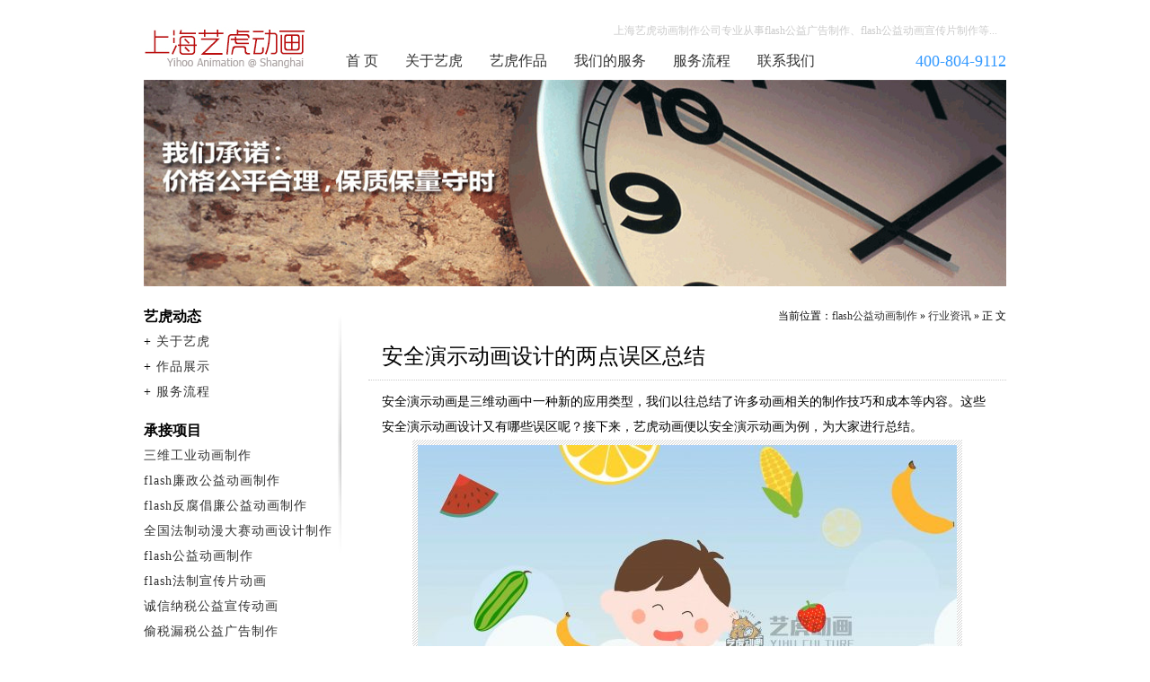

--- FILE ---
content_type: text/html; charset=UTF-8
request_url: http://www.gongyidonghua.com/article/a52c83ec6708d304.html
body_size: 5038
content:
<!DOCTYPE html>
<html>
<head>
<meta charset="utf-8" />
<title>安全演示动画设计的两点误区总结-艺虎动画制作公司</title>
<link href="/static/style.css" rel="stylesheet" type="text/css">
<meta name='robots' content='max-image-preview:large' />
	<style>img:is([sizes="auto" i], [sizes^="auto," i]) { contain-intrinsic-size: 3000px 1500px }</style>
	<link rel='stylesheet' id='wp-block-library-css' href='http://www.gongyidonghua.com/wp-includes/css/dist/block-library/style.min.css?ver=6.8.3' type='text/css' media='all' />
<style id='classic-theme-styles-inline-css' type='text/css'>
/*! This file is auto-generated */
.wp-block-button__link{color:#fff;background-color:#32373c;border-radius:9999px;box-shadow:none;text-decoration:none;padding:calc(.667em + 2px) calc(1.333em + 2px);font-size:1.125em}.wp-block-file__button{background:#32373c;color:#fff;text-decoration:none}
</style>
<style id='global-styles-inline-css' type='text/css'>
:root{--wp--preset--aspect-ratio--square: 1;--wp--preset--aspect-ratio--4-3: 4/3;--wp--preset--aspect-ratio--3-4: 3/4;--wp--preset--aspect-ratio--3-2: 3/2;--wp--preset--aspect-ratio--2-3: 2/3;--wp--preset--aspect-ratio--16-9: 16/9;--wp--preset--aspect-ratio--9-16: 9/16;--wp--preset--color--black: #000000;--wp--preset--color--cyan-bluish-gray: #abb8c3;--wp--preset--color--white: #ffffff;--wp--preset--color--pale-pink: #f78da7;--wp--preset--color--vivid-red: #cf2e2e;--wp--preset--color--luminous-vivid-orange: #ff6900;--wp--preset--color--luminous-vivid-amber: #fcb900;--wp--preset--color--light-green-cyan: #7bdcb5;--wp--preset--color--vivid-green-cyan: #00d084;--wp--preset--color--pale-cyan-blue: #8ed1fc;--wp--preset--color--vivid-cyan-blue: #0693e3;--wp--preset--color--vivid-purple: #9b51e0;--wp--preset--gradient--vivid-cyan-blue-to-vivid-purple: linear-gradient(135deg,rgba(6,147,227,1) 0%,rgb(155,81,224) 100%);--wp--preset--gradient--light-green-cyan-to-vivid-green-cyan: linear-gradient(135deg,rgb(122,220,180) 0%,rgb(0,208,130) 100%);--wp--preset--gradient--luminous-vivid-amber-to-luminous-vivid-orange: linear-gradient(135deg,rgba(252,185,0,1) 0%,rgba(255,105,0,1) 100%);--wp--preset--gradient--luminous-vivid-orange-to-vivid-red: linear-gradient(135deg,rgba(255,105,0,1) 0%,rgb(207,46,46) 100%);--wp--preset--gradient--very-light-gray-to-cyan-bluish-gray: linear-gradient(135deg,rgb(238,238,238) 0%,rgb(169,184,195) 100%);--wp--preset--gradient--cool-to-warm-spectrum: linear-gradient(135deg,rgb(74,234,220) 0%,rgb(151,120,209) 20%,rgb(207,42,186) 40%,rgb(238,44,130) 60%,rgb(251,105,98) 80%,rgb(254,248,76) 100%);--wp--preset--gradient--blush-light-purple: linear-gradient(135deg,rgb(255,206,236) 0%,rgb(152,150,240) 100%);--wp--preset--gradient--blush-bordeaux: linear-gradient(135deg,rgb(254,205,165) 0%,rgb(254,45,45) 50%,rgb(107,0,62) 100%);--wp--preset--gradient--luminous-dusk: linear-gradient(135deg,rgb(255,203,112) 0%,rgb(199,81,192) 50%,rgb(65,88,208) 100%);--wp--preset--gradient--pale-ocean: linear-gradient(135deg,rgb(255,245,203) 0%,rgb(182,227,212) 50%,rgb(51,167,181) 100%);--wp--preset--gradient--electric-grass: linear-gradient(135deg,rgb(202,248,128) 0%,rgb(113,206,126) 100%);--wp--preset--gradient--midnight: linear-gradient(135deg,rgb(2,3,129) 0%,rgb(40,116,252) 100%);--wp--preset--font-size--small: 13px;--wp--preset--font-size--medium: 20px;--wp--preset--font-size--large: 36px;--wp--preset--font-size--x-large: 42px;--wp--preset--spacing--20: 0.44rem;--wp--preset--spacing--30: 0.67rem;--wp--preset--spacing--40: 1rem;--wp--preset--spacing--50: 1.5rem;--wp--preset--spacing--60: 2.25rem;--wp--preset--spacing--70: 3.38rem;--wp--preset--spacing--80: 5.06rem;--wp--preset--shadow--natural: 6px 6px 9px rgba(0, 0, 0, 0.2);--wp--preset--shadow--deep: 12px 12px 50px rgba(0, 0, 0, 0.4);--wp--preset--shadow--sharp: 6px 6px 0px rgba(0, 0, 0, 0.2);--wp--preset--shadow--outlined: 6px 6px 0px -3px rgba(255, 255, 255, 1), 6px 6px rgba(0, 0, 0, 1);--wp--preset--shadow--crisp: 6px 6px 0px rgba(0, 0, 0, 1);}:where(.is-layout-flex){gap: 0.5em;}:where(.is-layout-grid){gap: 0.5em;}body .is-layout-flex{display: flex;}.is-layout-flex{flex-wrap: wrap;align-items: center;}.is-layout-flex > :is(*, div){margin: 0;}body .is-layout-grid{display: grid;}.is-layout-grid > :is(*, div){margin: 0;}:where(.wp-block-columns.is-layout-flex){gap: 2em;}:where(.wp-block-columns.is-layout-grid){gap: 2em;}:where(.wp-block-post-template.is-layout-flex){gap: 1.25em;}:where(.wp-block-post-template.is-layout-grid){gap: 1.25em;}.has-black-color{color: var(--wp--preset--color--black) !important;}.has-cyan-bluish-gray-color{color: var(--wp--preset--color--cyan-bluish-gray) !important;}.has-white-color{color: var(--wp--preset--color--white) !important;}.has-pale-pink-color{color: var(--wp--preset--color--pale-pink) !important;}.has-vivid-red-color{color: var(--wp--preset--color--vivid-red) !important;}.has-luminous-vivid-orange-color{color: var(--wp--preset--color--luminous-vivid-orange) !important;}.has-luminous-vivid-amber-color{color: var(--wp--preset--color--luminous-vivid-amber) !important;}.has-light-green-cyan-color{color: var(--wp--preset--color--light-green-cyan) !important;}.has-vivid-green-cyan-color{color: var(--wp--preset--color--vivid-green-cyan) !important;}.has-pale-cyan-blue-color{color: var(--wp--preset--color--pale-cyan-blue) !important;}.has-vivid-cyan-blue-color{color: var(--wp--preset--color--vivid-cyan-blue) !important;}.has-vivid-purple-color{color: var(--wp--preset--color--vivid-purple) !important;}.has-black-background-color{background-color: var(--wp--preset--color--black) !important;}.has-cyan-bluish-gray-background-color{background-color: var(--wp--preset--color--cyan-bluish-gray) !important;}.has-white-background-color{background-color: var(--wp--preset--color--white) !important;}.has-pale-pink-background-color{background-color: var(--wp--preset--color--pale-pink) !important;}.has-vivid-red-background-color{background-color: var(--wp--preset--color--vivid-red) !important;}.has-luminous-vivid-orange-background-color{background-color: var(--wp--preset--color--luminous-vivid-orange) !important;}.has-luminous-vivid-amber-background-color{background-color: var(--wp--preset--color--luminous-vivid-amber) !important;}.has-light-green-cyan-background-color{background-color: var(--wp--preset--color--light-green-cyan) !important;}.has-vivid-green-cyan-background-color{background-color: var(--wp--preset--color--vivid-green-cyan) !important;}.has-pale-cyan-blue-background-color{background-color: var(--wp--preset--color--pale-cyan-blue) !important;}.has-vivid-cyan-blue-background-color{background-color: var(--wp--preset--color--vivid-cyan-blue) !important;}.has-vivid-purple-background-color{background-color: var(--wp--preset--color--vivid-purple) !important;}.has-black-border-color{border-color: var(--wp--preset--color--black) !important;}.has-cyan-bluish-gray-border-color{border-color: var(--wp--preset--color--cyan-bluish-gray) !important;}.has-white-border-color{border-color: var(--wp--preset--color--white) !important;}.has-pale-pink-border-color{border-color: var(--wp--preset--color--pale-pink) !important;}.has-vivid-red-border-color{border-color: var(--wp--preset--color--vivid-red) !important;}.has-luminous-vivid-orange-border-color{border-color: var(--wp--preset--color--luminous-vivid-orange) !important;}.has-luminous-vivid-amber-border-color{border-color: var(--wp--preset--color--luminous-vivid-amber) !important;}.has-light-green-cyan-border-color{border-color: var(--wp--preset--color--light-green-cyan) !important;}.has-vivid-green-cyan-border-color{border-color: var(--wp--preset--color--vivid-green-cyan) !important;}.has-pale-cyan-blue-border-color{border-color: var(--wp--preset--color--pale-cyan-blue) !important;}.has-vivid-cyan-blue-border-color{border-color: var(--wp--preset--color--vivid-cyan-blue) !important;}.has-vivid-purple-border-color{border-color: var(--wp--preset--color--vivid-purple) !important;}.has-vivid-cyan-blue-to-vivid-purple-gradient-background{background: var(--wp--preset--gradient--vivid-cyan-blue-to-vivid-purple) !important;}.has-light-green-cyan-to-vivid-green-cyan-gradient-background{background: var(--wp--preset--gradient--light-green-cyan-to-vivid-green-cyan) !important;}.has-luminous-vivid-amber-to-luminous-vivid-orange-gradient-background{background: var(--wp--preset--gradient--luminous-vivid-amber-to-luminous-vivid-orange) !important;}.has-luminous-vivid-orange-to-vivid-red-gradient-background{background: var(--wp--preset--gradient--luminous-vivid-orange-to-vivid-red) !important;}.has-very-light-gray-to-cyan-bluish-gray-gradient-background{background: var(--wp--preset--gradient--very-light-gray-to-cyan-bluish-gray) !important;}.has-cool-to-warm-spectrum-gradient-background{background: var(--wp--preset--gradient--cool-to-warm-spectrum) !important;}.has-blush-light-purple-gradient-background{background: var(--wp--preset--gradient--blush-light-purple) !important;}.has-blush-bordeaux-gradient-background{background: var(--wp--preset--gradient--blush-bordeaux) !important;}.has-luminous-dusk-gradient-background{background: var(--wp--preset--gradient--luminous-dusk) !important;}.has-pale-ocean-gradient-background{background: var(--wp--preset--gradient--pale-ocean) !important;}.has-electric-grass-gradient-background{background: var(--wp--preset--gradient--electric-grass) !important;}.has-midnight-gradient-background{background: var(--wp--preset--gradient--midnight) !important;}.has-small-font-size{font-size: var(--wp--preset--font-size--small) !important;}.has-medium-font-size{font-size: var(--wp--preset--font-size--medium) !important;}.has-large-font-size{font-size: var(--wp--preset--font-size--large) !important;}.has-x-large-font-size{font-size: var(--wp--preset--font-size--x-large) !important;}
:where(.wp-block-post-template.is-layout-flex){gap: 1.25em;}:where(.wp-block-post-template.is-layout-grid){gap: 1.25em;}
:where(.wp-block-columns.is-layout-flex){gap: 2em;}:where(.wp-block-columns.is-layout-grid){gap: 2em;}
:root :where(.wp-block-pullquote){font-size: 1.5em;line-height: 1.6;}
</style>
<link rel="https://api.w.org/" href="http://www.gongyidonghua.com/wp-json/" /><link rel="alternate" title="JSON" type="application/json" href="http://www.gongyidonghua.com/wp-json/wp/v2/posts/637" /><link rel="canonical" href="http://www.gongyidonghua.com/article/a52c83ec6708d304.html" />
<link rel="alternate" title="oEmbed (JSON)" type="application/json+oembed" href="http://www.gongyidonghua.com/wp-json/oembed/1.0/embed?url=http%3A%2F%2Fwww.gongyidonghua.com%2Farticle%2Fa52c83ec6708d304.html" />
<link rel="alternate" title="oEmbed (XML)" type="text/xml+oembed" href="http://www.gongyidonghua.com/wp-json/oembed/1.0/embed?url=http%3A%2F%2Fwww.gongyidonghua.com%2Farticle%2Fa52c83ec6708d304.html&#038;format=xml" />
</head>

<body>
<div class="header">
  <div class="logo"><a href="http://www.gongyidonghua.com">动画制作</a></div>
  <div class="navbox">
    <div class="cus">上海艺虎动画制作公司专业从事flash公益广告制作、flash公益动画宣传片制作等...</div>
    <ul class="nav">
      <li><a href='/' rel="nofollow">首 页</a></li>
      <li><a href='/about'>关于艺虎</a></li>
      <li><a href='/case'>艺虎作品</a></li>
      <li><a href='/service'>我们的服务</a></li>
      <li><a href='/process'>服务流程</a></li>
      <li><a href='/contact'>联系我们</a></li>
      <li class="tel">400-804-9112</li>
    </ul>
  </div>
</div><div class="banner"> <img src="/static/img/banner.jpg" width="960" height="230"></div>
<div class="wrap">
<div class="single">
<div class="where">当前位置：<a href="http://www.gongyidonghua.com">flash公益动画制作</a> &raquo; <a href="http://www.gongyidonghua.com/part/news" rel="category tag">行业资讯</a> &raquo; 正 文 </div>
<h1> 安全演示动画设计的两点误区总结</h1>
<div class="txt">
<p>安全演示动画是三维动画中一种新的应用类型，我们以往总结了许多动画相关的制作技巧和成本等内容。这些安全演示动画设计又有哪些误区呢？接下来，艺虎动画便以安全演示动画为例，为大家进行总结。<a href="http://www.gongyidonghua.com/attachment/2020/06/eb4e85b1bd1e2b3d434be243b2e3f75f.jpg"><img fetchpriority="high" decoding="async" class="aligncenter size-medium wp-image-577" src="http://www.gongyidonghua.com/attachment/2020/06/eb4e85b1bd1e2b3d434be243b2e3f75f-600x335.jpg" alt="" width="600" height="335" srcset="http://www.gongyidonghua.com/attachment/2020/06/eb4e85b1bd1e2b3d434be243b2e3f75f-600x335.jpg 600w, http://www.gongyidonghua.com/attachment/2020/06/eb4e85b1bd1e2b3d434be243b2e3f75f-768x429.jpg 768w, http://www.gongyidonghua.com/attachment/2020/06/eb4e85b1bd1e2b3d434be243b2e3f75f-1536x858.jpg 1536w, http://www.gongyidonghua.com/attachment/2020/06/eb4e85b1bd1e2b3d434be243b2e3f75f.jpg 1920w" sizes="(max-width: 600px) 100vw, 600px" /></a><br />
时间越长效果越安全地演示动画的时间受到各种因素的影响，流程技术的表现、机械结构原理、使用方法等要求不同，动画时间也不同。有客户认为安全演示动画设计时间越长，信息越详细，效果越好，这是一种误解。艺虎动画公司根据多年的经验分析，现在参加者接受信息的方式和读书习惯发生了变化，过长的内容会降低观众的注意力，引起反感的时间过短、无法表现安全信息的重点，所以安全演示动画设计的时间具体分析与动画公司充分沟通确认。<a href="http://www.gongyidonghua.com/attachment/2017/11/92c64307a01c81a0f6e18f1e2cb970be.jpg"><img decoding="async" class="aligncenter size-medium wp-image-154" src="http://www.gongyidonghua.com/attachment/2017/11/92c64307a01c81a0f6e18f1e2cb970be-600x337.jpg" alt="" width="600" height="337" srcset="http://www.gongyidonghua.com/attachment/2017/11/92c64307a01c81a0f6e18f1e2cb970be-600x337.jpg 600w, http://www.gongyidonghua.com/attachment/2017/11/92c64307a01c81a0f6e18f1e2cb970be-768x432.jpg 768w, http://www.gongyidonghua.com/attachment/2017/11/92c64307a01c81a0f6e18f1e2cb970be.jpg 1362w" sizes="(max-width: 600px) 100vw, 600px" /></a><br />
全部由动画公司完成许多客户在选择动画公司时往往比较慎重，但是一些企业在选择之后便把设计工作全部交给动画公司，没有意识到自身在动画设计中的重要性，这样的制作结果可能会出现偏差。安全演示动画设计公司在进行制作之前，都需要对动画的制作目的、表现内容、受众特点等进行分析，这便要客户与动画公司不断地配合，才能减少安全演示动画设计时的误差，提升效率的同时节省成本。<a href="http://www.gongyidonghua.com/attachment/2017/09/92580f37c0c49afd8b737bdc6d92d0d8.jpg"><img decoding="async" class="aligncenter size-medium wp-image-130" src="http://www.gongyidonghua.com/attachment/2017/09/92580f37c0c49afd8b737bdc6d92d0d8-600x338.jpg" alt="" width="600" height="338" srcset="http://www.gongyidonghua.com/attachment/2017/09/92580f37c0c49afd8b737bdc6d92d0d8-600x338.jpg 600w, http://www.gongyidonghua.com/attachment/2017/09/92580f37c0c49afd8b737bdc6d92d0d8-768x432.jpg 768w, http://www.gongyidonghua.com/attachment/2017/09/92580f37c0c49afd8b737bdc6d92d0d8.jpg 1916w" sizes="(max-width: 600px) 100vw, 600px" /></a><br />
安全演示动画在实际应用中发挥着独特的优势不仅起到防范风险的作用，对具体信息的宣传也有重要的价值。艺虎动画公司专业从事安全演示动画设计期待与所有企业客户合作。</p>
<ul class="pnlnk">
  <li>上一篇：<a href="http://www.gongyidonghua.com/article/a25e245898b88c9d.html" rel="prev">工业机械动画怎么制作</a></li>
  <li>下一篇：<a href="http://www.gongyidonghua.com/article/5f684a2c0d9b5d42.html" rel="next">三维动画制作在哪些方面的运用</a></li>
</ul>
</div>
</div>
<div class="ltbox">
  <dl>
    <dt>艺虎动态</dt>
    <dd>+ <a href="/about">关于艺虎</a></dd>
    <dd>+ <a href="/case">作品展示</a></dd>
    <dd>+ <a href="/process">服务流程</a></dd>
  </dl>
  <dl>
    <dt>承接项目</dt>
        <dd><a href="http://www.gongyidonghua.com/case/d55d29dc5fc09024.html"  title="三维工业动画制作">三维工业动画制作</a></dd><dd><a href="http://www.gongyidonghua.com/case/lianzhengdonghua.html"  title="flash廉政公益动画制作">flash廉政公益动画制作</a></dd><dd><a href="http://www.gongyidonghua.com/case/fanfulianchang.html"  title="flash反腐倡廉公益动画制作">flash反腐倡廉公益动画制作</a></dd><dd><a href="http://www.gongyidonghua.com/case/fazhidonghudasai.html"  title="全国法制动漫大赛动画设计制作">全国法制动漫大赛动画设计制作</a></dd><dd><a href="http://www.gongyidonghua.com/case/gongyidonghua.html"  title="flash公益动画制作">flash公益动画制作</a></dd><dd><a href="http://www.gongyidonghua.com/case/fazhixuanchuan.html"  title="flash法制宣传片动画">flash法制宣传片动画</a></dd><dd><a href="http://www.gongyidonghua.com/case/chengxinnashui.html"  title="诚信纳税公益宣传动画">诚信纳税公益宣传动画</a></dd><dd><a href="http://www.gongyidonghua.com/case/toushui.html"  title="偷税漏税公益广告制作">偷税漏税公益广告制作</a></dd>      </dl>
</div>
<div class="fix"></div>
</div>
<div class="footer">
  <p class="dt">上海艺虎专业从事动画制作8年，创意设计、经验丰富、诚信服务，是您最佳选择！</p>
  <p>地 址：上海市-青浦区-崧泽大道6066弄36号楼三层 （邮 编：201700）</p>
  <p>电 话：400-804-9112 &nbsp; 手 机：156 1808 6852 &nbsp; QQ：849 500 115</p>
  <p>&copy; 2006 - 2025 <a href="http://yihoo.sh">上海艺虎文化传播有限公司</a> 版权所有
	 </p>
  <p></p>
<script>
var _hmt = _hmt || [];
(function() {
  var hm = document.createElement("script");
  hm.src = "https://hm.baidu.com/hm.js?708393124c117f98e330837c4a4d029f";
  var s = document.getElementsByTagName("script")[0]; 
  s.parentNode.insertBefore(hm, s);
})();
</script>
</div></body>
</html>